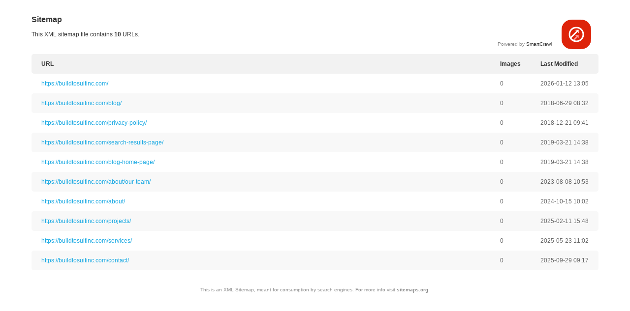

--- FILE ---
content_type: text/xml; charset=UTF-8
request_url: https://buildtosuitinc.com/page-sitemap1.xml
body_size: 222
content:
<?xml version="1.0" encoding="UTF-8"?><?xml-stylesheet type='text/xml' href='//buildtosuitinc.com/?wds_sitemap_styling=1&#038;template=sitemapBody'?><!-- SMARTCRAWL SITEMAP -->
<urlset
	xmlns:xsi="http://www.w3.org/2001/XMLSchema-instance"
	xsi:schemaLocation="http://www.sitemaps.org/schemas/sitemap/0.9 http://www.sitemaps.org/schemas/sitemap/0.9/sitemap.xsd http://www.google.com/schemas/sitemap-image/1.1 https://www.google.com/schemas/sitemap-image/1.1/sitemap-image.xsd"
	xmlns="http://www.sitemaps.org/schemas/sitemap/0.9"
			xmlns:image="http://www.google.com/schemas/sitemap-image/1.1"
	>
			<url>
<loc>https://buildtosuitinc.com/</loc>
<lastmod>2026-01-12T13:05:20+00:00</lastmod>
</url>			<url>
<loc>https://buildtosuitinc.com/blog/</loc>
<lastmod>2018-06-29T08:32:44+00:00</lastmod>
</url>			<url>
<loc>https://buildtosuitinc.com/privacy-policy/</loc>
<lastmod>2018-12-21T09:41:58+00:00</lastmod>
</url>			<url>
<loc>https://buildtosuitinc.com/search-results-page/</loc>
<lastmod>2019-03-21T14:38:10+00:00</lastmod>
</url>			<url>
<loc>https://buildtosuitinc.com/blog-home-page/</loc>
<lastmod>2019-03-21T14:38:10+00:00</lastmod>
</url>			<url>
<loc>https://buildtosuitinc.com/about/our-team/</loc>
<lastmod>2023-08-08T10:53:24+00:00</lastmod>
</url>			<url>
<loc>https://buildtosuitinc.com/about/</loc>
<lastmod>2024-10-15T10:02:58+00:00</lastmod>
</url>			<url>
<loc>https://buildtosuitinc.com/projects/</loc>
<lastmod>2025-02-11T15:48:00+00:00</lastmod>
</url>			<url>
<loc>https://buildtosuitinc.com/services/</loc>
<lastmod>2025-05-23T11:02:30+00:00</lastmod>
</url>			<url>
<loc>https://buildtosuitinc.com/contact/</loc>
<lastmod>2025-09-29T09:17:09+00:00</lastmod>
</url>	</urlset>